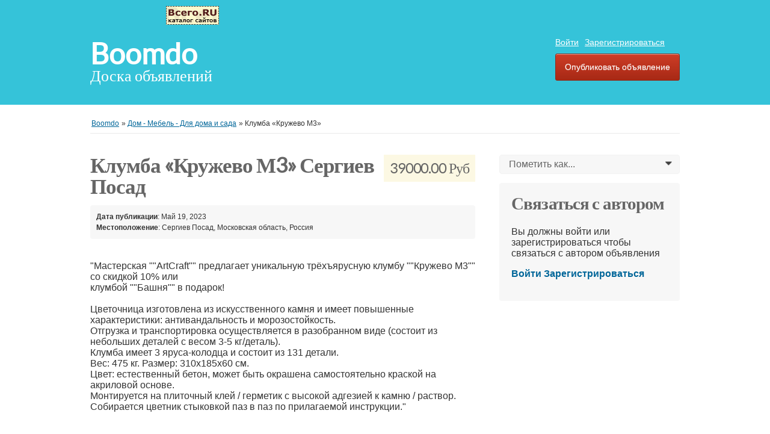

--- FILE ---
content_type: text/html; charset=UTF-8
request_url: http://boomdo.ru/prodazha/dom-mebel-dlya-doma-i-sada/klymba-kryzhevo-m3_i721
body_size: 5706
content:
<!DOCTYPE html PUBLIC "-//W3C//DTD XHTML 1.0 Transitional//EN" "http://www.w3.org/TR/xhtml1/DTD/xhtml1-transitional.dtd">
<html xmlns="http://www.w3.org/1999/xhtml" dir="ltr" lang="ru-RU">
    <head>
        
<meta http-equiv="Content-type" content="text/html; charset=utf-8" />

<title>Клумба «Кружево М3» Сергиев Посад - Boomdo</title>
<meta name="title" content="Клумба «Кружево М3» Сергиев Посад - Boomdo" />
<meta name="description" content="Дом - Мебель - Для дома и сада Сергиев Посад, &quot;Мастерская &quot;&quot;ArtCraft&quot;&quot; предлагает уникальную трёхъярусную клумбу &quot;&quot;Кружево М3&quot;&quot; со скидкой 10% или клумбой &quot;&quot;Башня&quot;&quot; в..." />
<meta name="keywords" content="Дом - Мебель - Для дома и сада, Сергиев Посад, Дом - Мебель - Для дома и сада Сергиев Посад, Московская область, Дом - Мебель - Для дома и сада Московская область, Дом - Мебель - Для дома и сада Московская область Сергиев Посад, Московская область Сергиев Посад" />
<meta http-equiv="Cache-Control" content="no-cache" />
<meta http-equiv="Expires" content="Fri, Jan 01 1970 00:00:00 GMT" />

<meta name="viewport" content="initial-scale = 1.0,maximum-scale = 1.0" />

<meta name="apple-mobile-web-app-capable" content="yes">
<meta name="apple-mobile-web-app-status-bar-style" content="black">

<!-- favicon -->
<link rel="shortcut icon" href="http://boomdo.ru/oc-content/themes/bender/favicon/favicon-48.png">
<link rel="apple-touch-icon-precomposed" sizes="144x144" href="http://boomdo.ru/oc-content/themes/bender/favicon/favicon-144.png">
<link rel="apple-touch-icon-precomposed" sizes="114x114" href="http://boomdo.ru/oc-content/themes/bender/favicon/favicon-114.png">
<link rel="apple-touch-icon-precomposed" sizes="72x72" href="http://boomdo.ru/oc-content/themes/bender/favicon/favicon-72.png">
<link rel="apple-touch-icon-precomposed" href="http://boomdo.ru/oc-content/themes/bender/favicon/favicon-57.png">
<!-- /favicon -->

<link href="http://boomdo.ru/oc-content/themes/bender/js/jquery-ui/jquery-ui-1.10.2.custom.min.css" rel="stylesheet" type="text/css" />

<script type="text/javascript">
    var bender = window.bender || {};
    bender.base_url = 'http://boomdo.ru/index.php';
    bender.langs = {"delete":"\u0423\u0434\u0430\u043b\u0438\u0442\u044c","cancel":"\u041e\u0442\u043c\u0435\u043d\u0438\u0442\u044c"};
    bender.fancybox_prev = 'Предыдущее изображение';
    bender.fancybox_next = 'Следующее изображение';
    bender.fancybox_closeBtn = 'Закрыть';
</script>
<link href="http://boomdo.ru/oc-content/themes/bender/css/main.css" rel="stylesheet" type="text/css" />
<meta name="generator" content="Osclass 3.8.0" /><meta name="robots" content="index, follow" />
<meta name="googlebot" content="index, follow" />
<link href="http://boomdo.ru/oc-content/themes/bender/js/fancybox/jquery.fancybox.css" rel="stylesheet" type="text/css" />
<link href="http://boomdo.ru/oc-content/themes/bender/css/font-awesome-4.1.0/css/font-awesome.min.css" rel="stylesheet" type="text/css" />
<link href="http://boomdo.ru/oc-includes/osclass/assets/js/fineuploader/fineuploader.css" rel="stylesheet" type="text/css" />
<link href="http://boomdo.ru/oc-content/themes/bender/css/ajax-uploader.css" rel="stylesheet" type="text/css" />
<link href="http://boomdo.ru/oc-content/plugins/hfield/css/style.css" rel="stylesheet" type="text/css" />
<script type="text/javascript" src="http://boomdo.ru/oc-includes/osclass/assets/js/jquery.min.js"></script>
<script type="text/javascript" src="http://boomdo.ru/oc-content/themes/bender/js/fancybox/jquery.fancybox.pack.js"></script>
<script type="text/javascript" src="http://boomdo.ru/oc-includes/osclass/assets/js/date.js"></script>
<script type="text/javascript" src="http://boomdo.ru/oc-includes/osclass/assets/js/fineuploader/jquery.fineuploader.min.js"></script>
<script type="text/javascript" src="http://boomdo.ru/oc-includes/osclass/assets/js/jquery.validate.min.js"></script>
<script type="text/javascript" src="http://boomdo.ru/oc-includes/osclass/assets/js/jquery-ui.min.js"></script>
<script type="text/javascript" src="http://boomdo.ru/oc-content/themes/bender/js/global.js"></script>
    </head>
<body class="item">
<div id="header">
    <!-- header ad 728x60-->
    <div class="ads_header">
    <a href="http://www.vsego.ru" title="Каталог сайтов Всего.RU" target="_blank">
<img src="http://www.vsego.ru/images/bkat8831.gif" alt="Каталог сайтов Всего.RU" border="0" width="88" height="31"></a>    <!-- /header ad 728x60-->
    </div>
    <div class="clear"></div>
    <div class="wrapper">
        <div id="logo">
            <a href="http://boomdo.ru/">Boomdo</a>            <span id="description">Доска объявлений</span>
        </div>
        <ul class="nav">
                                                    <li><a id="login_open" href="http://boomdo.ru/user/login">Войти</a></li>
                                    <li><a href="http://boomdo.ru/user/register">Зарегистрироваться</a></li>
                                                                <li class="publish"><a href="http://boomdo.ru/item/new">Опубликовать объявление</a></li>
                    </ul>

    </div>
    </div>
<div class="wrapper wrapper-flash">
            <div class="breadcrumb">
            <ul class="breadcrumb">
<li class="first-child" itemscope itemtype="http://data-vocabulary.org/Breadcrumb" ><a href="http://boomdo.ru/" itemprop="url"><span itemprop="title">Boomdo</span></a></li>

<li itemscope itemtype="http://data-vocabulary.org/Breadcrumb" > &raquo; <a href="http://boomdo.ru/prodazha/dom-mebel-dlya-doma-i-sada" itemprop="url"><span itemprop="title">Дом - Мебель - Для дома и сада</span></a></li>

<li class="last-child" itemscope itemtype="http://data-vocabulary.org/Breadcrumb" > &raquo; <span itemprop="title">Клумба «Кружево М3»</span></li>
</ul>
            <div class="clear"></div>
        </div>
        </div>
<div class="wrapper" id="content">
        <div id="main">
        <div id="item-content">
        <h1><span class="price">39000.00 Руб</span> <strong>Клумба «Кружево М3» Сергиев Посад</strong></h1>
        <div class="item-header">
            <div>
                <strong class="publish">Дата публикации</strong>: Май 19, 2023            </div>
            <div>
                            </div>
                            <ul id="item_location">
                    <li><strong>Местоположение</strong>: Сергиев Посад, Московская область, Россия</li>
                </ul>
                    </div>
        

                    <div id="description">
        <p>"Мастерская ""ArtCraft"" предлагает уникальную трёхъярусную клумбу ""Кружево М3"" со скидкой 10% или <br />
клумбой ""Башня"" в подарок!<br />
<br />
Цветочница изготовлена из искусственного камня и имеет повышенные характеристики: антивандальность и морозостойкость.<br />
Отгрузка и транспортировка осуществляется в разобранном виде (состоит из небольших деталей с весом 3-5 кг/деталь). <br />
Клумба имеет 3 яруса-колодца и состоит из 131 детали.<br />
Вес: 475 кг. Размер: 310х185х60 см.<br />
Цвет: естественный бетон, может быть окрашена самостоятельно краской на акриловой основе.<br />
Монтируется на плиточный клей / герметик с высокой адгезией к камню / раствор.<br />
Собирается цветник стыковкой паз в паз по прилагаемой инструкции."<br />
</p>
        <div id="custom_fields">
                            <br />
                <div class="meta_list">
                                                                        <div class="meta">
                                <strong>Адрес сайта:</strong> <a href="https://tpmartcraft.ru/" >https://tpmartcraft.ru/</a>                            </div>
                                                                                                <div class="meta">
                                <strong>Телефон:</strong> +79253553701                            </div>
                                                            </div>
                    </div>
                <p class="contact_button">
                                                                           <a href="http://boomdo.ru/item/send-friend/721" rel="nofollow" class="ui-button ui-button-middle">Поделиться</a>
        </p>
         
<script src="https://api-maps.yandex.ru/2.1/?lang=ru_RU&apikey=ffd43463-38a8-4648-ac6c-22bb0137abfb" type="text/javascript"></script>
	
     
<script type="text/javascript">
		ymaps.ready(function () { 
ymaps.geocode('Россия, Московская область, Сергиев Посад').then(
                function(res) {
                   
                   var myMap  = new ymaps.Map("map", {
                        center: res.geoObjects.get(0).geometry.getCoordinates(),
                       zoom: 16, 
                  controls:['smallMapDefaultSet']
                    });

 myPlacemark = new ymaps.Placemark(res.geoObjects.get(0).geometry.getCoordinates(), {
                hintContent: 'Россия, Московская область, Сергиев Посад',
            });
            
            myMap.geoObjects.add(myPlacemark);
                }
        );
}); 

    </script>
<div id="map" style="width: 100%; height:240px"></div>    </div>
    <!-- plugins -->
    <div id="useful_info" class="bordered-box">
        <h2>Полезная информация</h2>
        <ul>
            <li>Избегайте мошенничества, встречайтесь с продавцом лично или оплачивайте через PayPal</li>
            <li>Никогда не оплачивайте через Western Union, Moneygram или через другие анонимные платежные системы</li>
            <li>Не продавайте и не покупайте за пределами своей страны. Не принимайте к оптате чеки за пределами своей страны</li>
            <li>Этот сайт не занимается денежными переводами и не обрабатывает платежи, доставки, гарантированные переводы и не предлагает "системы защиты" покупателя или продавца</li>
        </ul>
    </div>

                        <div class="similar_ads">
            <h2>Похожие объявления</h2>
            
<ul class="listing-card-list " id="listing-card-list">
    
<li class="listing-card ">
                <a class="listing-thumb" href="http://boomdo.ru/prodazha/dom-mebel-dlya-doma-i-sada/shkafy-tymby-iz-dsp_i198" title="Шкафы, тумбы из ДСП"><img src="http://boomdo.ru/oc-content/uploads/1/244_thumbnail.jpg" title="" alt="Шкафы, тумбы из ДСП" width="240" height="200"></a>
                <div class="listing-detail">
        <div class="listing-cell">
            <div class="listing-data">
                <div class="listing-basicinfo">
                    <a href="http://boomdo.ru/prodazha/dom-mebel-dlya-doma-i-sada/shkafy-tymby-iz-dsp_i198" class="title" title="Шкафы, тумбы из ДСП">Шкафы, тумбы из ДСП</a>
                    <div class="listing-attributes">
                        <span class="category">Дом - Мебель - Для дома и сада</span> -
                        <span class="location">Москва  (Москва)</span> <span class="g-hide">-</span> Январь 14, 2026                        <span class="currency-value">1000.00 Руб</span>                    </div>
                    <p>Московская компания «Металл-Кровати» продает большой ассортимент корпусной мебели для офисных кабинетов, учебных аудиторий, раздевалок и в комнаты отдыха санаторно-гостиничных заведений. Предлагается недорогая корпусная мебель для офисов, гостиниц, х...</p>
                </div>
                            </div>
        </div>
    </div>
</li>
<li class="listing-card ">
                <a class="listing-thumb" href="http://boomdo.ru/prodazha/dom-mebel-dlya-doma-i-sada/stoly-na-metallokarkase-i-tabyrety_i199" title="Столы на металлокаркасе и табуреты"><img src="http://boomdo.ru/oc-content/uploads/1/249_thumbnail.jpg" title="" alt="Столы на металлокаркасе и табуреты" width="240" height="200"></a>
                <div class="listing-detail">
        <div class="listing-cell">
            <div class="listing-data">
                <div class="listing-basicinfo">
                    <a href="http://boomdo.ru/prodazha/dom-mebel-dlya-doma-i-sada/stoly-na-metallokarkase-i-tabyrety_i199" class="title" title="Столы на металлокаркасе и табуреты">Столы на металлокаркасе и табуреты</a>
                    <div class="listing-attributes">
                        <span class="category">Дом - Мебель - Для дома и сада</span> -
                        <span class="location">Санкт-Петербург  (Санкт-Петербург)</span> <span class="g-hide">-</span> Январь 14, 2026                        <span class="currency-value">1000.00 Руб</span>                    </div>
                    <p>Корпусная мебель на опт, выгодное вложение средств на несколько лет вперед. Обращайтесь в компанию «Металл-Кровати» и заказывайте: • стол офисный корпусной • стулья изо • шкафы дсп • кухонные столы на металлокаркасе • табуреты на металлокаркасе • арм...</p>
                </div>
                            </div>
        </div>
    </div>
</li>
<li class="listing-card ">
                <a class="listing-thumb" href="http://boomdo.ru/prodazha/dom-mebel-dlya-doma-i-sada/odnoyarysnye-metallicheskie-krovati-krovati-s-metallicheskimi-setkami_i200" title="Одноярусные металлические кровати, кровати с металлическими сетками"><img src="http://boomdo.ru/oc-content/uploads/2/254_thumbnail.jpg" title="" alt="Одноярусные металлические кровати, кровати с металлическими сетками" width="240" height="200"></a>
                <div class="listing-detail">
        <div class="listing-cell">
            <div class="listing-data">
                <div class="listing-basicinfo">
                    <a href="http://boomdo.ru/prodazha/dom-mebel-dlya-doma-i-sada/odnoyarysnye-metallicheskie-krovati-krovati-s-metallicheskimi-setkami_i200" class="title" title="Одноярусные металлические кровати, кровати с металлическими сетками">Одноярусные металлические кровати, кровати с металлическими сетками</a>
                    <div class="listing-attributes">
                        <span class="category">Дом - Мебель - Для дома и сада</span> -
                        <span class="location">Новосибирск  (Новосибирская область)</span> <span class="g-hide">-</span> Январь 14, 2026                        <span class="currency-value">1000.00 Руб</span>                    </div>
                    <p>Производственная компания Металл-Кровати предлагает оптом и в розницу кровати металлические по доступным ценам: - кровать металлическая с сеткой из прокатной пружины (эконом-класс) - кровать металлическая со сварной сеткой (эконом класс) - кровать ме...</p>
                </div>
                            </div>
        </div>
    </div>
</li></ul>            <div class="clear"></div>
        </div>
        </div>
</div><!-- content -->
<div id="sidebar">
            <form action="http://boomdo.ru/index.php" method="post" name="mask_as_form" id="mask_as_form"><input type='hidden' name='CSRFName' value='CSRF1664752959_1218394105' />
        <input type='hidden' name='CSRFToken' value='3fd84d3eccc4be8a5cf5cb26f800757f151cda40e1bdc33fb8ee8645e0f96b7f56d1f2b71190289884cb92f28516b3d5a69a6c9422843e5b51101914646e5493' />
            <input type="hidden" name="id" value="721" />
            <input type="hidden" name="as" value="spam" />
            <input type="hidden" name="action" value="mark" />
            <input type="hidden" name="page" value="item" />
            <select name="as" id="as" class="mark_as">
                    <option>Пометить как...</option>
                    <option value="spam">Пометить как спам</option>
                    <option value="badcat">Пометить как неверно классифицированное</option>
                    <option value="repeated">Пометить как продублированное</option>
                    <option value="expired">Пометить как неактуальное</option>
                    <option value="offensive">Пометить как оскорбительное</option>
            </select>
        </form>
    
    
    <div id="contact" class="widget-box form-container form-vertical">
        <h2>Связаться с автором</h2>
                    <p>
                Вы должны войти или зарегистрироваться чтобы связаться с автором объявления            </p>
            <p class="contact_button">
                <strong><a href="http://boomdo.ru/user/login">Войти</a></strong>
                <strong><a href="http://boomdo.ru/user/register">Зарегистрироваться</a></strong>
            </p>
            </div>
</div><!-- /sidebar -->
</div>
<div id="responsive-trigger"></div>
<!-- footer -->
<div class="clear"></div>
<div id="footer">
    <div class="wrapper">
        <ul class="resp-toggle">
                                        <li><a href="http://boomdo.ru/user/login">Войти</a></li>
                                    <li>
                        <a href="http://boomdo.ru/user/register">Зарегистрироваться</a>
                    </li>
                                                                <li class="publish">
                <a href="http://boomdo.ru/item/new/23">Опубликовать объявление</a>
            </li>
                    </ul>
        <ul>
                    <li>
                <a href="http://boomdo.ru/contact">Контакты</a>
            </li>
        </ul>
                    </div>
</div>
<!-- Yandex.Metrika counter --> <script type="text/javascript" > (function (d, w, c) { (w[c] = w[c] || []).push(function() { try { w.yaCounter66450193 = new Ya.Metrika2({ id:66450193, clickmap:true, trackLinks:true, accurateTrackBounce:true, webvisor:true }); } catch(e) { } }); var n = d.getElementsByTagName("script")[0], s = d.createElement("script"), f = function () { n.parentNode.insertBefore(s, n); }; s.type = "text/javascript"; s.async = true; s.src = "https://mc.yandex.ru/metrika/tag.js"; if (w.opera == "[object Opera]") { d.addEventListener("DOMContentLoaded", f, false); } else { f(); } })(document, window, "yandex_metrika_callbacks2"); </script> <noscript><div><img src="https://mc.yandex.ru/watch/66450193" style="position:absolute; left:-9999px;" alt="" /></div></noscript> <!-- /Yandex.Metrika counter -->
</body></html>


--- FILE ---
content_type: text/css
request_url: http://boomdo.ru/oc-content/themes/bender/css/main.css
body_size: 8370
content:
article,
aside,
details,
figcaption,
figure,
footer,
header,
hgroup,
nav,
section {
	display: block
}

audio,
canvas,
video {
	display: inline-block;
	*display: inline;
	*zoom: 1
}

audio:not([controls]) {
	display: none
}

html {
	font-size: 100%;
	-webkit-text-size-adjust: 100%;
	-ms-text-size-adjust: 100%
}

a {
	color: #069
}

a:focus {
	outline: thin dotted #333;
	outline: 5px auto -webkit-focus-ring-color;
	outline-offset: -2px
}

a:hover,
a:active {
	outline: 0
}

sub,
sup {
	position: relative;
	font-size: 75%;
	line-height: 0;
	vertical-align: baseline
}

sup {
	top: -0.5em
}

sub {
	bottom: -0.25em
}

img {
	max-width: 100%;
	width: auto\9;
	height: auto;
	vertical-align: middle;
	border: 0;
	-ms-interpolation-mode: bicubic
}

#map_canvas img {
	max-width: none
}

button,
input,
select,
textarea {
	margin: 0;
	font-size: 100%;
	vertical-align: middle
}

button,
input {
	*overflow: visible;
	line-height: normal
}

button::-moz-focus-inner,
input::-moz-focus-inner {
	padding: 0;
	border: 0
}

button,
input[type="button"],
input[type="reset"],
input[type="submit"] {
	cursor: pointer;
	-webkit-appearance: button
}

input[type="search"] {
	-webkit-box-sizing: content-box;
	-moz-box-sizing: content-box;
	-ms-box-sizing: content-box;
	-o-box-sizing: content-box;
	box-sizing: content-box;
	-webkit-appearance: textfield
}

input[type="search"]::-webkit-search-decoration,
input[type="search"]::-webkit-search-cancel-button {
	-webkit-appearance: none
}

textarea {
	overflow: auto;
	vertical-align: top
}

.has-placeholder {
	position: relative;
	display: block;
	float: left
}

.has-placeholder label {
	position: absolute;
	top: 0;
	left: 0;
	vertical-align: middle;
	color: #646464;
	line-height: 43px;
	height: 100%;
	width: 100%;
	text-decoration: none;
	padding: 0 15px;
	text-shadow: 0 1px 0 #ffffff;
	overflow: hidden
}

textarea {
	background-color: #fff;
	border: solid 1px #bfbfbf;
	border-top-left-radius: 3px;
	border-top-right-radius: 3px;
	border-bottom-left-radius: 3px;
	border-bottom-right-radius: 3px;
	border-top-left-radius: 3px;
	border-bottom-left-radius: 3px;
	border-top-right-radius: 3px;
	border-bottom-right-radius: 3px;
	box-shadow: inset 0 1px 0 0 #E0E0E0;
	display: inline-block;
	vertical-align: middle;
	color: #646464;
	line-height: 1em;
	text-decoration: none;
	padding: 10px;
	box-shadow: inset 0 1px 0 0 #dfd8d8;
	width: 280px
}

div.select-box-focus {
	outline: 0;
	border: 1px solid #5B9DD9;
	-webkit-box-shadow: 0 0 5px 1px #5B9DD9;
	-moz-box-shadow: 0 0 5px 1px #5B9DD9;
	box-shadow: 0 0 5px 1px #5B9DD9
}

.select-box {
	z-index: 0;
	position: relative;
	display: inline-block;
	border-top-left-radius: 3px;
	border-top-right-radius: 3px;
	border-bottom-left-radius: 3px;
	border-bottom-right-radius: 3px;
	border-top-left-radius: 3px;
	border-bottom-left-radius: 3px;
	border-top-right-radius: 3px;
	border-bottom-right-radius: 3px;
	width: auto;
	background-color: #f9f9f9;
	background-color: #f9f9f9;
	background-image: -webkit-gradient(linear, left top, left bottom, color-stop(0%, #f9f9f9), color-stop(100%, #e0dada));
	background-image: -webkit-linear-gradient(top, #f9f9f9, #e0dada);
	background-image: -moz-linear-gradient(top, #f9f9f9, #e0dada);
	background-image: -ms-linear-gradient(top, #f9f9f9, #e0dada);
	background-image: -o-linear-gradient(top, #f9f9f9, #e0dada);
	background-image: linear-gradient(top, #f9f9f9, #e0dada);
	border: solid 1px #d3d3d3;
	border-top-left-radius: 3px;
	border-top-right-radius: 3px;
	border-bottom-left-radius: 3px;
	border-bottom-right-radius: 3px;
	border-top-left-radius: 3px;
	border-bottom-left-radius: 3px;
	border-top-right-radius: 3px;
	border-bottom-right-radius: 3px;
	display: inline-block;
	vertical-align: middle;
	color: #fff !important;
	line-height: 43px;
	text-decoration: none;
	padding: 0 15px;
	box-shadow: inset 0 1px 0 0 #fff;
	text-shadow: 0 1px 0 rgba(0, 0, 0, 0.3);
	padding: 0px;
	overflow: hidden
}

.select-box .select-box-label {
	height: 16px;
	overflow: hidden;
	display: block;
	line-height: 16px;
	float: left;
	position: absolute;
	top: 0;
	color: #bababa;
	padding: 0px 15px;
	height: 100%;
	color: #646464;
	line-height: 30px;
	text-shadow: 0 1px 0 #ffffff
}

.select-box a:hover {
	text-decoration: none
}

.select-box select {
	position: relative;
	left: 0px;
	top: 0px;
	width: 100%;
	height: 30px;
	-webkit-appearance: none;
	z-index: 1003;
	padding-right: 45px
}

.select-box-icon {
	z-index: 0;
	position: absolute;
	right: 13px;
	top: -7px;
	right: 0px;
	height: 100%;
	width: 24px;
	text-decoration: none;
	display: block;
	font-family: "icons";
	color: #404040;
	font-size: 0.8em;
	text-align: left
}

.ui-button {
	background-color: false;
	background-color: #f0f0f0;
	background-image: -webkit-gradient(linear, left top, left bottom, color-stop(0%, #f0f0f0), color-stop(100%, #c9c9c9));
	background-image: -webkit-linear-gradient(top, #f0f0f0, #c9c9c9);
	background-image: -moz-linear-gradient(top, #f0f0f0, #c9c9c9);
	background-image: -ms-linear-gradient(top, #f0f0f0, #c9c9c9);
	background-image: -o-linear-gradient(top, #f0f0f0, #c9c9c9);
	background-image: linear-gradient(top, #f0f0f0, #c9c9c9);
	border: solid 1px #cacaca;
	border-top-left-radius: 3px;
	border-top-right-radius: 3px;
	border-bottom-left-radius: 3px;
	border-bottom-right-radius: 3px;
	border-top-left-radius: 3px;
	border-bottom-left-radius: 3px;
	border-top-right-radius: 3px;
	border-bottom-right-radius: 3px;
	display: inline-block;
	vertical-align: middle;
	color: #5f5f5f !important;
	line-height: 43px;
	text-decoration: none;
	padding: 0 15px;
	box-shadow: inset 0 1px 0 0 #fff;
	text-shadow: 0 1px 0 rgba(255, 255, 255, 0.3)
}

input.ui-button,
button.ui-button {
	padding-left: 10px;
	padding-right: 10px
}

.ui-button-main {
	background-color: #35C3D9;
	background-color: #35C3D9;
	background-image: -webkit-gradient(linear, left top, left bottom, color-stop(0%, #35C3D9), color-stop(100%, #18a7be));
	background-image: -webkit-linear-gradient(top, #35C3D9, #18a7be);
	background-image: -moz-linear-gradient(top, #35C3D9, #18a7be);
	background-image: -ms-linear-gradient(top, #35C3D9, #18a7be);
	background-image: -o-linear-gradient(top, #35C3D9, #18a7be);
	background-image: linear-gradient(top, #35C3D9, #18a7be);
	border: solid 1px #1f91a3;
	border-top-left-radius: 3px;
	border-top-right-radius: 3px;
	border-bottom-left-radius: 3px;
	border-bottom-right-radius: 3px;
	border-top-left-radius: 3px;
	border-bottom-left-radius: 3px;
	border-top-right-radius: 3px;
	border-bottom-right-radius: 3px;
	display: inline-block;
	vertical-align: middle;
	color: #fff !important;
	line-height: 43px;
	text-decoration: none;
	padding: 0 15px;
	box-shadow: inset 0 1px 0 0 #a0e3ed;
	text-shadow: 0 1px 0 rgba(0, 0, 0, 0.3)
}

a.ui-button {
	line-height: 34px
}

.ui-button-middle {
	height: 36px;
	font-size: 1em;
	line-height: 1em
}

.doublebutton {
	float: right
}

.doublebutton a {
	border: solid 1px #d1d1d1;
	background-color: #f7f7f7;
	-webkit-border-radius: 2px;
	border-radius: 2px;
	cursor: default;
	font-size: 11px;
	font-weight: bold;
	text-align: center;
	white-space: nowrap;
	height: 16px;
	outline: 0;
	padding: 5px 6px;
	display: block;
	float: left
}

.doublebutton a span {
	text-indent: -9999px;
	float: left;
	width: 16px;
	height: 16px;
	background-image: url(../images/icons.png);
	cursor: pointer
}

.doublebutton .list-button {
	margin-right: -1px;
	border-top-right-radius: 0px;
	border-bottom-right-radius: 0px;
	border-right: none
}

.doublebutton .list-button span {
	background-position: -16px -16px
}

.doublebutton .grid-button {
	border-top-left-radius: 0px;
	border-bottom-left-radius: 0px;
	border-left: none
}

span.active a.grid-button span {
	background-position: -16px 0
}

span.active a.list-button {
	border: solid 1px #d1d1d1;
	background-color: #f7f7f7
}

span.active a.list-button span {
	background-position: 0 -16px
}

.active a.grid-button,
.doublebutton a.list-button {
	background-color: #35C3D9;
	border-color: #23a4b8
}

.alert_form {
	background-color: #f2f2f2;
	padding: 15px 10px
}

.alert_form button {
	width: 100%
}

.alert_form input {
	width: 184px;
	margin-bottom: 12px
}

.form-vertical .control-group {
	clear: both;
	margin-bottom: 10px
}

.form-container .controls input,
.form-container .meta input {
	background-color: #fff;
	border: solid 1px #bfbfbf;
	border-top-left-radius: 3px;
	border-top-right-radius: 3px;
	border-bottom-left-radius: 3px;
	border-bottom-right-radius: 3px;
	border-top-left-radius: 3px;
	border-bottom-left-radius: 3px;
	border-top-right-radius: 3px;
	border-bottom-right-radius: 3px;
	box-shadow: inset 0 1px 0 0 #E0E0E0;
	display: inline-block;
	vertical-align: middle;
	color: #646464;
	line-height: 43px;
	text-decoration: none;
	padding: 0 15px;
	box-shadow: inset 0 1px 0 0 #dfd8d8;
	width: 280px;
	padding: 0 10px;
	height: 30px;
	line-height: 30px;
	font-size: 1em
}

.form-container .ui-drop-files {
	width: 280px;
	padding: 0 10px;
	height: 70px;
	text-align: center;
	font-size: 18px;
	line-height: 70px;
	color: rgba(0, 0, 0, 0.5);
	border-top-left-radius: 8px;
	border-top-right-radius: 8px;
	border-bottom-left-radius: 8px;
	border-bottom-right-radius: 8px;
	border-top-left-radius: 8px;
	border-bottom-left-radius: 8px;
	border-top-right-radius: 8px;
	border-bottom-right-radius: 8px
}

.form-container .controls {
	font-size: 1em
}

.form-container .main-button {
	background-color: #35C3D9;
	background-color: #35C3D9;
	background-image: -webkit-gradient(linear, left top, left bottom, color-stop(0%, #35C3D9), color-stop(100%, #18a7be));
	background-image: -webkit-linear-gradient(top, #35C3D9, #18a7be);
	background-image: -moz-linear-gradient(top, #35C3D9, #18a7be);
	background-image: -ms-linear-gradient(top, #35C3D9, #18a7be);
	background-image: -o-linear-gradient(top, #35C3D9, #18a7be);
	background-image: linear-gradient(top, #35C3D9, #18a7be);
	border: solid 1px #1f91a3;
	border-top-left-radius: 3px;
	border-top-right-radius: 3px;
	border-bottom-left-radius: 3px;
	border-bottom-right-radius: 3px;
	border-top-left-radius: 3px;
	border-bottom-left-radius: 3px;
	border-top-right-radius: 3px;
	border-bottom-right-radius: 3px;
	display: inline-block;
	vertical-align: middle;
	color: #fff !important;
	line-height: 43px;
	text-decoration: none;
	padding: 0 15px;
	box-shadow: inset 0 1px 0 0 #a0e3ed;
	text-shadow: 0 1px 0 rgba(0, 0, 0, 0.3)
}

.form-container .checkbox input,
input[type="checkbox"],
.form-container .meta input[type="checkbox"],
.form-container .controls input[type="checkbox"],
input[type="radio"],
.form-container .meta input[type="radio"],
.form-container .controls input[type="radio"] {
	width: auto;
	height: auto;
	vertical-align: middle;
	margin-top: -2px;
	padding: 0;
	border: none;
	box-shadow: none
}

.meta_list .meta ul {
	margin: 5px 0 0 0;
	padding: 0;
	list-style: none;
	float: left
}

.meta_list .meta ul li {
	clear: both;
	list-style: none
}

.meta_list .meta ul li label {
	width: auto;
	margin-left: 5px;
	float: none
}

.meta_list .meta input[type="checkbox"] {
	margin-top: 10px
}

.meta_list .meta .cf_date_interval {
	width: 100px
}

.meta_list .meta:after {
	content: "";
	clear: both
}

.form-container .checkbox {
	margin-bottom: 5px
}

.form-container .checkbox label {
	font-size: 0.85em
}

.form-horizontal .actions {
	border-top: solid 1px #eaeaea;
	padding: 10px 10px 15px 155px;
	margin: 0 25px
}

.form-horizontal .actions a {
	font-size: 0.725em
}

.form-horizontal label {
	float: left;
	width: 160px;
	padding-top: 7px;
	text-align: right;
	font-size: 0.85em
}

.form-horizontal .select-box {
	width: 300px
}

.form-horizontal .controls {
	margin-left: 180px;
	line-height: 32px
}

.form-horizontal .controls label {
	float: none;
	width: auto;
	padding-top: 0;
	text-align: left
}

.form-horizontal .control-group,
.form-horizontal .meta_list .meta {
	clear: both;
	margin-bottom: 10px
}

.form-container-box {
	border: solid 1px #eaeaea;
	margin: 0 auto;
	width: 700px;
	border-top-left-radius: 4px;
	border-top-right-radius: 4px;
	border-bottom-left-radius: 4px;
	border-bottom-right-radius: 4px;
	border-top-left-radius: 4px;
	border-bottom-left-radius: 4px;
	border-top-right-radius: 4px;
	border-bottom-right-radius: 4px
}

.form-container-box .header {
	background-color: #f7f7f7;
	padding: 10px 15px;
	margin-bottom: 30px
}

.form-container-box .header h1 {
	margin: 0;
	line-height: 1.2em
}

body.item-post .select-box {
	margin-bottom: 10px
}

#item-post select {
	width: 300px
}

.form-container .photos input {
	width: 100%;
	border: 0;
	margin: 0;
	padding: 0;
	box-shadow: none
}

.photos_div {
	margin-bottom: 20px
}

.form-container .controls #photos a {
	font-size: 12px !important
}

button {
	background-color: false;
	background-color: #f0f0f0;
	background-image: -webkit-gradient(linear, left top, left bottom, color-stop(0%, #f0f0f0), color-stop(100%, #c9c9c9));
	background-image: -webkit-linear-gradient(top, #f0f0f0, #c9c9c9);
	background-image: -moz-linear-gradient(top, #f0f0f0, #c9c9c9);
	background-image: -ms-linear-gradient(top, #f0f0f0, #c9c9c9);
	background-image: -o-linear-gradient(top, #f0f0f0, #c9c9c9);
	background-image: linear-gradient(top, #f0f0f0, #c9c9c9);
	border: solid 1px #cacaca;
	border-top-left-radius: 3px;
	border-top-right-radius: 3px;
	border-bottom-left-radius: 3px;
	border-bottom-right-radius: 3px;
	border-top-left-radius: 3px;
	border-bottom-left-radius: 3px;
	border-top-right-radius: 3px;
	border-bottom-right-radius: 3px;
	display: inline-block;
	vertical-align: middle;
	color: #5f5f5f !important;
	line-height: 43px;
	text-decoration: none;
	padding: 0 15px;
	box-shadow: inset 0 1px 0 0 #fff;
	text-shadow: 0 1px 0 rgba(255, 255, 255, 0.3)
}

.ui-drop-files {
	box-shadow: none;
	border: 4px dashed rgba(0, 0, 0, 0.2);
	height: 100px;
	background: rgba(0, 0, 0, 0.1)
}

.bordered-box {
	border: solid 1px #eaeaea;
	border-top-left-radius: 4px;
	border-top-right-radius: 4px;
	border-bottom-left-radius: 4px;
	border-bottom-right-radius: 4px;
	border-top-left-radius: 4px;
	border-bottom-left-radius: 4px;
	border-top-right-radius: 4px;
	border-bottom-right-radius: 4px;
	padding: 10px;
	font-size: 0.75em
}

.bordered-box h2 {
	font-size: 1.2em;
	margin-top: 0;
	font-family: "Helvetica Neue", Helvetica, Arial, sans-serif;
	font-weight: bold
}

.form-container .photos input {
	width: 100%
}

.form-container .photos img {
	width: 120px
}

.photos_div a {
	display: block
}

.arrow-up {
	width: 0;
	height: 0;
	border-left: 5px solid transparent;
	border-right: 5px solid transparent;
	border-bottom: 5px solid #35C3D9
}

.hover .arrow-up {
	border-bottom-color: white
}

.arrow-down {
	width: 0;
	height: 0;
	border-left: 5px solid transparent;
	border-right: 5px solid transparent;
	border-top: 5px solid #35C3D9
}

.hover .arrow-down {
	border-top-color: white
}

.arrow-left {
	width: 0;
	height: 0;
	border-top: 5px solid transparent;
	border-bottom: 5px solid transparent;
	border-right: 5px solid #35C3D9
}

.hover .arrow-left {
	border-right-color: white
}

.arrow-right {
	width: 0;
	height: 0;
	border-top: 5px solid transparent;
	border-bottom: 5px solid transparent;
	border-left: 5px solid #35C3D9
}

.hover .arrow-right {
	border-left-color: white
}

.paginate {
	padding: 25px;
	text-align: center;
	clear: both
}

.paginate li {
	display: inline;
	list-style-type: none
}

.paginate a,
.paginate span {
	text-decoration: none;
	margin: 0 1px;
	padding: 5px 10px;
	border: 1px solid #EEE;
	border-top-left-radius: 3px;
	border-top-right-radius: 3px;
	border-bottom-left-radius: 3px;
	border-bottom-right-radius: 3px;
	border-top-left-radius: 3px;
	border-bottom-left-radius: 3px;
	border-top-right-radius: 3px;
	border-bottom-right-radius: 3px
}

.paginate a.previous {
	margin-right: 15px
}

.paginate a.next {
	margin-left: 15px
}

.paginate strong {
	border: 1px solid #EEE;
	color: #F30;
	margin: 0 1px;
	padding: 5px 10px
}

.paginate em {
	border: 1px solid #EEE;
	color: #AAA;
	font-style: normal;
	margin: 0 1px;
	padding: 5px 10px;
	text-decoration: none
}

.paginate em.previous {
	margin-right: 15px
}

.paginate em.next {
	margin-left: 15px
}

.searchPaginationSelected,
.paginate a:hover {
	font-weight: bold;
	background-color: #35C3D9;
	color: white
}

.see_by {
	float: right;
	border: solid 1px #D1D1D1;
	background-color: #F7F7F7;
	-webkit-border-radius: 2px;
	border-radius: 2px;
	cursor: default;
	font-size: 13px;
	font-weight: 400;
	text-align: center;
	white-space: nowrap;
	height: 16px;
	outline: 0;
	padding: 5px 6px;
	display: block;
	margin-right: 10px;
	position: relative
}

.see_by span {
	float: left
}

.see_by label {
	float: right;
	margin: 0;
	padding: 0 18px 0 5px;
	color: #1b7e8d
}

.see_by ul {
	position: absolute;
	right: -1px;
	margin: 22px 0 0;
	padding: 8px 10px;
	list-style: none;
	text-align: right;
	background-color: #35C3D9;
	border: solid 1px #23a4b8;
	border-top-left-radius: 2px;
	border-top-right-radius: 2px;
	border-bottom-left-radius: 2px;
	border-bottom-right-radius: 2px;
	border-top-left-radius: 2px;
	border-bottom-left-radius: 2px;
	border-top-right-radius: 2px;
	border-bottom-right-radius: 2px;
	display: none
}

.see_by ul a {
	font-size: 1em;
	font-weight: 500;
	color: #fff
}

.see_by .arrow-up,
.see_by .arrow-down,
.see_by .arrow-right,
.see_by .arrow-left {
	position: absolute;
	right: 6px;
	top: 11px
}

.arrow-envelope {
	position: absolute;
	right: -1px;
	top: -1px
}

.hover .arrow-envelope {
	background-color: #35C3D9;
	border: solid 1px #23a4b8;
	width: 21px;
	height: 28px;
	border-bottom: none;
	z-index: 3
}

.hover ul {
	display: block
}

.wrapper-flash {
	font-weight: bold
}

.flashmessage {
	font-size: 14px;
	padding: 15px 0;
	width: 100%;
	top: 10px;
	z-index: 999;
	text-align: center;
	color: #ffffff;
	position: relative
}

.flashmessage-warning,
.help-box {
	background-color: #d0a52a;
	border: solid 1px #93741e
}

.flashmessage-error {
	background-color: #c44e20;
	border: solid 1px #873616
}

.flashmessage-ok {
	background-color: #839b44;
	border: solid 1px #4f5e29
}

.flashmessage-info {
	background-color: #30a0ef;
	border: solid 1px #2477b2
}

.help-box {
	padding: 5px 10px;
	display: inline-block;
	color: #fff;
	font-size: 14px;
	margin: 10px 0;
	border-top-left-radius: 4px;
	border-top-right-radius: 4px;
	border-bottom-left-radius: 4px;
	border-bottom-right-radius: 4px;
	border-top-left-radius: 4px;
	border-bottom-left-radius: 4px;
	border-top-right-radius: 4px;
	border-bottom-right-radius: 4px
}

.flashmessage .ico-close {
	position: absolute;
	top: 14px;
	right: 17px;
	float: right;
	font-size: 18px;
	line-height: 18px;
	color: white;
	text-shadow: none;
	text-decoration: none;
	font-weight: bold;
	cursor: pointer
}

.flashmessage-error .close {
	color: #B94A48
}

.flashmessage-warning .close {
	color: #C09853
}

.flashmessage-success .close,
.flashmessage-information .close {
	color: #3A87AD
}

#error_list,
.error_list {
	background-color: #F2DEDE;
	border: solid 2px #EED3D7;
	color: #B94A48;
	border-top-left-radius: 4px;
	border-top-right-radius: 4px;
	border-bottom-left-radius: 4px;
	border-bottom-right-radius: 4px;
	border-top-left-radius: 4px;
	border-bottom-left-radius: 4px;
	border-top-right-radius: 4px;
	border-bottom-right-radius: 4px;
	padding: 10px;
	list-style: none;
	display: none;
	margin: 0 10px 20px
}

#error_list li,
.error_list li {
	list-style: none;
	padding: 2px 0 2px 18px
}

#error_list li label,
.error_list li label {
	margin-top: 0;
	float: none;
	width: auto
}

.user-card {
	background-color: #f7f7f7;
	position: relative;
	padding-left: 120px;
	height: 120px;
	border-top-left-radius: 4px;
	border-top-right-radius: 4px;
	border-bottom-left-radius: 4px;
	border-bottom-right-radius: 4px;
	border-top-left-radius: 4px;
	border-bottom-left-radius: 4px;
	border-top-right-radius: 4px;
	border-bottom-right-radius: 4px;
	margin-bottom: 25px
}

.user-card ul {
	padding: 15px;
	margin: 0;
	list-style: none
}

.user-card .name {
	font-size: 1.5em;
	margin-bottom: 15px
}

.user-card .website {
	font-size: 0.725em
}

.user-card .location,
.user-card .adress {
	font-size: 0.725em
}

.user-card img {
	position: absolute;
	left: 0;
	top: 0;
	border-top-left-radius: 4px;
	border-bottom-left-radius: 4px;
	width: 120px
}

@font-face {
	font-family: "Osclass";
	font-weight: normal;
	src: url("../fonts/osclass-regular.woff")
}

@font-face {
	font-family: "Osclass";
	font-weight: 100;
	src: url("../fonts/osclass-extra-light.woff")
}

@font-face {
	font-family: "icons";
	src: url("../fonts/icons.eot");
	src: url("../fonts/icons.eot?#iefix") format("embedded-opentype"), url("../fonts/icons.woff") format("woff"), url("../fonts/icons.ttf") format("truetype"), url("../fonts/icons.svg#untitledregular") format("svg");
	font-weight: normal;
	font-style: normal
}

html {
	-webkit-font-smoothing: antialiased;
	-webkit-text-size-adjust: 100%;
	-moz-text-size-adjust: 100%;
	-ms-text-size-adjust: 100%;
	text-size-adjust: 100%;
	font-size: 100%;
	line-height: 1.125em;
	font-family: "Helvetica Neue", "HelveticaNeue", Helvetica, Arial, Verdana, sans-serif;
	color: #404040
}

.icons {
	font-size: 32px;
	line-height: 32px
}

.icons :after {
	display: inline-block;
	font-family: "icons"
}

.ico-search:after {
	content: "s"
}

.ico-menu:after {
	content: "m"
}

.ico-grid:after {
	content: "g"
}

body {
	margin: 0;
	padding: 0;
	font-family: "Helvetica Neue", Helvetica, Arial, sans-serif;
	color: #333
}

.wrapper {
	width: 980px;
	margin-left: auto;
	margin-right: auto
}

#responsive-trigger {
	display: none
}

fieldset {
	border: 0;
	margin: 0;
	padding: 0
}

h1,
h2,
h3,
h4,
h5 {
	font-weight: bold;
	font-family: "Osclass";
	color: #666;
	letter-spacing: -0.03em;
	line-height: 1em;
	margin-top: 0
}

h1 {
	font-size: 2.2em
}

h2 {
	font-size: 1.8em
}

h3 {
	font-size: 1.5em
}

h4 {
	font-size: 1.3em
}

h5 {
	font-size: 1.15em
}

.clear {
	clear: both
}

body.search #sidebar,
body.user #sidebar {
	float: left;
	width: 210px
}

body.search #main,
body.user #main {
	float: right;
	width: 728px
}

body.search .list-header .actions {
	height: 35px
}

.resp-toggle {
	display: none
}

.title-has-actions {
	border-bottom: solid 1px #eaeaea;
	margin-bottom: 10px
}

.title-has-actions h1,
.title-has-actions h2,
.title-has-actions h3 {
	float: left;
	margin-bottom: 0
}

.title-has-actions a {
	float: left;
	margin-left: 10px;
	font-size: 0.825em;
	line-height: 2em
}

.flashmessage-404 {
	background-color: #FCF8E3;
	border: solid 1px #FBEED5;
	color: #C09853;
	border-radius: 5px;
	font-size: 15px;
	-webkit-border-radius: 5px;
	-moz-border-radius: 5px;
	padding: 10px 15px;
	margin-top: 25px
}

.flashmessage-404 ul {
	list-style: disc;
	padding: 10px 0px 10px 25px
}

body.not-found .categories h2,
body.not-found .categories h3 {
	float: left;
	width: 25%;
	font-size: 13px;
	font-weight: normal;
	margin: 3px 0
}

body.not-found .categories {
	margin-top: 10px
}

body.not-found fieldset.main {
	padding: 10px 0
}

body.not-found #uniform-sCategory {
	display: none
}

body.not-found h1 {
	font-size: 24px;
	margin-bottom: 20px
}

body.not-found #query {
	background-color: #fff;
	border: solid 1px #bfbfbf;
	border-top-left-radius: 3px;
	border-top-right-radius: 3px;
	border-bottom-left-radius: 3px;
	border-bottom-right-radius: 3px;
	border-top-left-radius: 3px;
	border-bottom-left-radius: 3px;
	border-top-right-radius: 3px;
	border-bottom-right-radius: 3px;
	box-shadow: inset 0 1px 0 0 #E0E0E0;
	display: inline-block;
	vertical-align: middle;
	color: #646464;
	line-height: 43px;
	text-decoration: none;
	padding: 0 15px;
	box-shadow: inset 0 1px 0 0 #dfd8d8;
	width: 280px;
	padding: 0 10px;
	height: 34px;
	line-height: 30px;
	font-size: 1em
}

.ads_300,
.ads_728,
.ads_468 {
	background-color: #FDF6E5;
	display: block;
	margin: 15px 0
}

.ads_300 {
	width: 300px;
	min-height: 250px
}

.ads_728 {
	width: 728px;
	min-height: 90px
}

.ads_468 {
	width: 468px;
	min-height: 60px
}

#footer {
	clear: both;
	margin-top: 50px;
	padding-bottom: 30px;
	border-top: solid 1px #eaeaea;
	padding-top: 15px;
	font-size: 0.725em
}

#footer ul {
	float: right
}

#footer a {
	text-decoration: none
}

#footer a:hover {
	text-decoration: underline
}

#footer li {
	display: inline;
	margin-left: 10px
}

.footer-links,
#footer ul {
	list-style: none;
	padding: 0;
	margin: 0;
	clear: both
}

.footer-links li {
	float: left;
	width: 31%;
	padding-right: 2%;
	margin-bottom: 5px;
	font-size: 0.725em
}

#footer .resp-toggle .publish {
	padding: 0;
	margin: 15px 0;
	display: block
}

#footer .resp-toggle .publish a {
	background-color: #d94b35;
	background-color: #d94b35;
	background-image: -webkit-gradient(linear, left top, left bottom, color-stop(0%, #d94b35), color-stop(100%, #be2e18));
	background-image: -webkit-linear-gradient(top, #d94b35, #be2e18);
	background-image: -moz-linear-gradient(top, #d94b35, #be2e18);
	background-image: -ms-linear-gradient(top, #d94b35, #be2e18);
	background-image: -o-linear-gradient(top, #d94b35, #be2e18);
	background-image: linear-gradient(top, #d94b35, #be2e18);
	border: solid 1px #a3301f;
	border-top-left-radius: 3px;
	border-top-right-radius: 3px;
	border-bottom-left-radius: 3px;
	border-bottom-right-radius: 3px;
	border-top-left-radius: 3px;
	border-bottom-left-radius: 3px;
	border-top-right-radius: 3px;
	border-bottom-right-radius: 3px;
	display: inline-block;
	vertical-align: middle;
	color: #fff !important;
	line-height: 43px;
	text-decoration: none;
	padding: 0 15px;
	box-shadow: inset 0 1px 0 0 #edaba0;
	text-shadow: 0 1px 0 rgba(0, 0, 0, 0.3);
	width: 100%;
	-webkit-box-sizing: border-box;
	-moz-box-sizing: border-box;
	-ms-box-sizing: border-box;
	-o-box-sizing: border-box;
	box-sizing: border-box;
	margin: 0;
	font-size: 1.2em;
	padding: 0
}

#header {
	background-color: #35C3D9;
	width: 100%;
	height: auto;
	display: block;
	position: relative;
	margin-bottom: 15px;
	padding-bottom: 25px
}

#header .wrapper {
	position: relative
}

#header .ads_header {
	width: 728px;
	margin-left: auto;
	margin-right: auto;
	padding: 10px 0px 10px 0px
}

#header #logo {
	color: #fff;
	font-family: "Osclass";
	border: none;
	font-size: 2.0em;
	line-height: 1.5em;
	padding-top: 20px;
	padding-bottom: 10px
}

#header #logo a {
	font-size: 1.5em;
	line-height: 0.8em;
	font-weight: bold;
	text-decoration: none;
	color: #fff
}

#header .publish a {
	background-color: #ce3d27;
	background-color: #ce3d27;
	background-image: -webkit-gradient(linear, left top, left bottom, color-stop(0%, #ce3d27), color-stop(100%, #a72915));
	background-image: -webkit-linear-gradient(top, #ce3d27, #a72915);
	background-image: -moz-linear-gradient(top, #ce3d27, #a72915);
	background-image: -ms-linear-gradient(top, #ce3d27, #a72915);
	background-image: -o-linear-gradient(top, #ce3d27, #a72915);
	background-image: linear-gradient(top, #ce3d27, #a72915);
	border: solid 1px #8d2a1b;
	border-top-left-radius: 3px;
	border-top-right-radius: 3px;
	border-bottom-left-radius: 3px;
	border-bottom-right-radius: 3px;
	border-top-left-radius: 3px;
	border-bottom-left-radius: 3px;
	border-top-right-radius: 3px;
	border-bottom-right-radius: 3px;
	display: inline-block;
	vertical-align: middle;
	color: #fff !important;
	line-height: 43px;
	text-decoration: none;
	padding: 0 15px;
	box-shadow: inset 0 1px 0 0 #e9988b;
	text-shadow: 0 1px 0 rgba(255, 255, 255, 0.3)
}

#header #logo span {
	color: #fff;
	font-family: "Osclass";
	font-weight: 100;
	text-decoration: none;
	border: none;
	font-size: 0.8em;
	line-height: 1em;
	display: block
}

.main-search {
	background-color: #f0f0f0;
	background-image: -webkit-gradient(linear, left top, left bottom, color-stop(0%, #f0f0f0), color-stop(100%, #c9c9c9));
	background-image: -webkit-linear-gradient(top, #f0f0f0, #c9c9c9);
	background-image: -moz-linear-gradient(top, #f0f0f0, #c9c9c9);
	background-image: -ms-linear-gradient(top, #f0f0f0, #c9c9c9);
	background-image: -o-linear-gradient(top, #f0f0f0, #c9c9c9);
	background-image: linear-gradient(top, #f0f0f0, #c9c9c9);
	width: 966px;
	padding: 6px;
	height: 46px;
	border: solid 1px #989393;
	margin: 0 auto;
	box-shadow: inset 0px 1px 1px 0px #fff, 0px 2px 2px 0px rgba(0, 0, 0, 0.2);
	position: relative;
	margin-top: 15px;
	border-top-left-radius: 4px;
	border-bottom-left-radius: 4px;
	border-top-right-radius: 4px;
	border-bottom-right-radius: 4px
}

.main-search .has-placeholder {
	float: none
}

.main-search input {
	background-color: #f6f6f6;
	border: solid 1px #bfbfbf;
	border-top-left-radius: 3px;
	border-top-right-radius: 3px;
	border-bottom-left-radius: 3px;
	border-bottom-right-radius: 3px;
	border-top-left-radius: 3px;
	border-bottom-left-radius: 3px;
	border-top-right-radius: 3px;
	border-bottom-right-radius: 3px;
	box-shadow: inset 0 1px 0 0 #E0E0E0;
	display: inline-block;
	vertical-align: middle;
	color: #646464;
	line-height: 43px;
	text-decoration: none;
	padding: 0 15px;
	box-shadow: inset 0 1px 0 0 #d6cece;
	height: 43px;
	width: 100%
}

.main-search .selector {
	padding-left: 42px;
	padding-right: 12px
}

.main-search .reset-padding {
	padding-left: 0px
}

.main-search .ui-button {
	background-color: #35C3D9;
	background-color: #35C3D9;
	background-image: -webkit-gradient(linear, left top, left bottom, color-stop(0%, #35C3D9), color-stop(100%, #18a7be));
	background-image: -webkit-linear-gradient(top, #35C3D9, #18a7be);
	background-image: -moz-linear-gradient(top, #35C3D9, #18a7be);
	background-image: -ms-linear-gradient(top, #35C3D9, #18a7be);
	background-image: -o-linear-gradient(top, #35C3D9, #18a7be);
	background-image: linear-gradient(top, #35C3D9, #18a7be);
	border: solid 1px #1f91a3;
	border-top-left-radius: 3px;
	border-top-right-radius: 3px;
	border-bottom-left-radius: 3px;
	border-bottom-right-radius: 3px;
	border-top-left-radius: 3px;
	border-bottom-left-radius: 3px;
	border-top-right-radius: 3px;
	border-bottom-right-radius: 3px;
	display: inline-block;
	vertical-align: middle;
	color: #fff !important;
	line-height: 43px;
	text-decoration: none;
	padding: 0 15px;
	box-shadow: inset 0 1px 0 0 #a0e3ed;
	text-shadow: 0 1px 0 rgba(0, 0, 0, 0.3);
	height: 43px
}

.main-search .cell {
	display: table-cell;
	width: 100%;
	vertical-align: top
}

#header .nav {
	position: absolute;
	right: 0;
	top: 10px;
	padding: 0;
	margin: 0;
	list-style: none
}

#header .nav li {
	float: left;
	position: relative
}

#header .nav li.search,
#header .nav li.cat {
	display: none
}

#header .nav li a,
#header .nav li span {
	color: white;
	font-size: 0.875em
}

#header .nav li {
	color: white
}

#header .nav li a {
	margin-left: 10px
}

#header .nav li.publish {
	clear: both;
	float: right;
	margin-top: 10px
}

.main-search .select-box .select-box-label {
	line-height: 43px
}

.main-search .select-box select {
	width: auto;
	height: 42px
}

.main-search .select-box-icon {
	top: 0px
}

.wrapper-flash {
	margin-bottom: 35px
}

div.breadcrumb {
	line-height: 1.05em;
	font-size: 0.75em;
	height: auto;
	margin: 0;
	width: auto;
	padding: 10px 0;
	border-bottom: 1px solid #eaeaea
}

ul.breadcrumb {
	list-style: none;
	margin: 0;
	padding: 0
}

ul.breadcrumb li {
	float: left;
	padding: 0 2px;
	font-weight: normal
}

.r-list {
	display: none;
	margin: 0px 40px 0 0;
	padding: 0;
	list-style: none
}

.latest_ads {
	padding-top: 25px
}

.latest_ads h1 {
	float: left
}

.latest_ads .actions {
	float: right;
	margin-top: 5px
}

body.home .r-list {
	display: block
}

body.home #main {
	width: 640px;
	float: left;
	margin-top: -20px 40px 0 0
}

.tbl {
	display: block;
	width: 100%
}

div.first_cel ul {
	margin: 0
}

.cell_3 {
	width: 33%;
	float: left
}

.cell_3 ul {
	margin: 0;
	margin-left: 20px
}

.r-list li {
	white-space: nowrap;
	overflow: hidden;
	text-overflow: ellipsis
}

.r-list li .r-list li li {
	float: none;
	width: 100%
}

.r-list li>li:nth-child(4n),
.r-list li .clear {
	clear: both
}

ul.r-list li h1 {
	margin: 25px 0 10px 0;
	padding: 0;
	font-size: 1em;
	overflow: hidden;
	text-overflow: ellipsis
}

ul.r-list li h1 a {
	font-size: 1em
}

ul.r-list li h1 span {
	font-weight: normal
}

ul.r-list li a,
ul.r-list li span {
	text-decoration: none;
	font-size: 0.8125em
}

ul.r-list li ul {
	list-style: none;
	margin: 0;
	padding: 0
}

.list-header {
	margin-bottom: 15px;
	z-index: 3;
	position: relative
}

.listing-card-list {
	margin: 0;
	padding: 0;
	list-style: none;
	clear: both
}

.see_more_link {
	clear: both
}

.counter-search {
	float: left;
	line-height: 32px
}

#main h5 {
	margin-bottom: 10px
}

#related-searches {
	padding-top: 25px
}

#related-searches h5 {
	margin-bottom: 10px;
	font-size: 1em
}

.listing-card {
	clear: both;
	padding: 10px 0;
	margin: 0;
	border: 0;
	border-bottom: 1px solid #ECECEC;
	position: relative;
	width: 100%;
	display: table
}

.listing-card .listing-basicinfo,
.listing-card .listing-attributes {
	display: block;
	vertical-align: top;
	width: auto
}

.listing-card .listing-attributes {
	width: auto
}

.listing-card .currency-value {
	white-space: nowrap;
	font-weight: bold;
	color: #78c042
}

.listing-card .listing-data {
	display: table-row;
	width: 100%
}

.listing-card .listing-detail {
	width: auto;
	margin-left: 105px
}

.listing-card .listing-cell {
	display: table;
	width: 100%
}

.listing-card .listing-thumb {
	float: left
}

.listing-card .listing-thumb img {
	height: 85px;
	width: 95px
}

.listing-card .listing-attributes {
	font-size: 0.78em;
	color: #777;
	padding: 4px 0 8px;
	line-height: 1em
}

.listing-card .listing-attributes a {
	color: #777;
	font-weight: bold
}

.listing-card .listing-attributes a {
	text-decoration: none
}

.listing-card .listing-attributes a:hover {
	text-decoration: underline
}

.premium-list li.listing-card,
li.listing-card.premium {
	background-color: #FCFCD7
}

.listing-grid .last {
	margin-right: 0px
}

.listing-grid .listing-card {
	float: left;
	width: 190px;
	padding: 6px;
	background-color: #FFF;
	border: 1px solid #ECECEC;
	margin: 0 9px 9px 0;
	position: relative;
	display: block;
	clear: none
}

.listing-grid .listing-card .listing-attributes .location {
	display: block;
	white-space: nowrap;
	overflow: hidden;
	text-overflow: ellipsis
}

.listing-grid .listing-card .listing-attributes .location a {
	display: inline
}

.listing-grid .listing-card img {
	width: 100%;
	height: auto;
	float: none
}

.listing-grid .currency-value {
	display: block
}

.listing-grid .listing-detail {
	margin-left: 0
}

.listing-grid .listing-basicinfo,
.listing-grid .listing-data {
	width: 100%;
	display: block
}

.listing-grid .listing-thumb {
	width: 100%
}

.listing-grid .listing-cell {
	display: block
}

.listing-grid .listing-basicinfo p {
	display: none
}

.listing-grid .listing-basicinfo a {
	white-space: nowrap;
	overflow: hidden;
	text-overflow: ellipsis;
	width: 100%;
	display: inline-block
}

.listing-grid .g-hide {
	display: none
}

body.search .listing-grid .last {
	margin-right: 0px
}

body.search .listing-grid .listing-card {
	width: 161px
}

body.home .listing-grid .first {
	clear: both
}

#sidebar {
	width: 300px;
	float: right
}

#sidebar fieldset {
	margin: 0;
	padding: 0;
	border: none
}

#sidebar h3 {
	margin: 0;
	margin-bottom: 10px;
	line-height: 1em;
	font-size: 1em
}

#sidebar fieldset {
	padding: 14px 0 16px;
	border-bottom: solid 1px #eaeaea;
	font-size: 0.8125em;
	line-height: 0.8125em
}

#sidebar input {
	vertical-align: bottom
}

#sidebar .input-text,
#sidebar input[type="text"] {
	background-color: #fff;
	border: solid 1px #bfbfbf;
	border-top-left-radius: 3px;
	border-top-right-radius: 3px;
	border-bottom-left-radius: 3px;
	border-bottom-right-radius: 3px;
	border-top-left-radius: 3px;
	border-bottom-left-radius: 3px;
	border-top-right-radius: 3px;
	border-bottom-right-radius: 3px;
	box-shadow: inset 0 1px 0 0 #E0E0E0;
	display: inline-block;
	vertical-align: middle;
	color: #646464;
	line-height: 43px;
	text-decoration: none;
	padding: 0 15px;
	box-shadow: inset 0 1px 0 0 #dfd8d8;
	width: 100%;
	padding: 0 10px;
	height: 24px;
	line-height: 24px;
	-webkit-box-sizing: border-box;
	-moz-box-sizing: border-box;
	-ms-box-sizing: border-box;
	-o-box-sizing: border-box;
	box-sizing: border-box
}

#sidebar ul.category,
#sidebar ul.category ul {
	padding: 0;
	margin: 0;
	list-style: none
}

ul.sidebar-list,
ul.user_menu {
	padding: 0;
	margin: 0;
	list-style: none
}

body.user #sidebar {
	border-right: solid 1px #eaeaea
}

#sidebar ul.category li,
ul.sidebar-list li,
ul.user_menu li {
	padding: 3px 0;
	line-height: 1.15em
}

ul.user_menu li {
	padding: 0 0 12px;
	font-size: 0.8125em;
	line-height: 0.8125em
}

#sidebar ul.category ul {
	padding-left: 15px
}

#sidebar .show-sub a {
	font-weight: bold
}

#sidebar .show-sub li a {
	font-weight: normal
}

#sidebar .price-slice input,
#sidebar .two_input input {
	width: 65px;
	padding: 0 5px;
	margin-right: 2px;
	white-space: nowrap;
	overflow: hidden;
	text-overflow: ellipsis
}

#sidebar .two_input input {
	width: 70px
}

#sidebar .price-slice span {
	margin-right: 0px
}

#sidebar button {
	background-color: #35C3D9;
	background-color: #35C3D9;
	background-image: -webkit-gradient(linear, left top, left bottom, color-stop(0%, #35C3D9), color-stop(100%, #18a7be));
	background-image: -webkit-linear-gradient(top, #35C3D9, #18a7be);
	background-image: -moz-linear-gradient(top, #35C3D9, #18a7be);
	background-image: -ms-linear-gradient(top, #35C3D9, #18a7be);
	background-image: -o-linear-gradient(top, #35C3D9, #18a7be);
	background-image: linear-gradient(top, #35C3D9, #18a7be);
	border: solid 1px #1f91a3;
	border-top-left-radius: 3px;
	border-top-right-radius: 3px;
	border-bottom-left-radius: 3px;
	border-bottom-right-radius: 3px;
	border-top-left-radius: 3px;
	border-bottom-left-radius: 3px;
	border-top-right-radius: 3px;
	border-bottom-right-radius: 3px;
	display: inline-block;
	vertical-align: middle;
	color: #fff !important;
	line-height: 43px;
	text-decoration: none;
	padding: 0 15px;
	box-shadow: inset 0 1px 0 0 #a0e3ed;
	text-shadow: 0 1px 0 rgba(0, 0, 0, 0.3);
	line-height: 30px;
	font-size: 0.85em
}

#sidebar .actions {
	padding: 20px 0
}

#sidebar .plugin-hooks h6 {
	margin: 0;
	margin-bottom: 10px;
	line-height: 1em;
	font-size: 1em;
	font-weight: normal;
	font-family: "Osclass";
	color: #666
}

#sidebar .plugin-hooks .row {
	margin-bottom: 10px
}

#sidebar .plugin-hooks .row.radio label {
	padding: 4px 0px;
	display: inline-block
}

#sidebar .plugin-hooks .row.radio label input {
	margin-right: 5px
}

#sidebar .select-box {
	width: 100%
}

#sidebar a {
	text-decoration: none
}

#sidebar a:hover {
	text-decoration: underline
}

.widget-box {
	background-color: #f7f7f7;
	padding: 10px;
	margin-bottom: 15px;
	border-radius: 4px;
	-webkit-border-radius: 4px;
	-moz-border-radius: 4px
}

.widget-box h3 {
	margin: 0
}

.widget-box ul {
	margin: 0;
	padding: 0;
	list-style: none
}

.widget-box li a {
	text-decoration: none;
	white-space: nowrap;
	overflow: hidden;
	text-overflow: ellipsis;
	-webkit-box-sizing: border-box;
	-moz-box-sizing: border-box;
	-ms-box-sizing: border-box;
	-o-box-sizing: border-box;
	box-sizing: border-box;
	width: 100%;
	font-weight: normal;
	font-size: 0.8125em;
	display: block;
	padding: 4px 5px;
	border-radius: 0px;
	margin: -1px 0;
	position: relative;
	border-bottom: solid 1px #eaeaea;
	border-top: solid 1px #eaeaea
}

.widget-box li li a:hover {
	background-color: #8bdde9;
	border-color: #f7f7f7;
	color: #fff;
	z-index: 2;
	border-radius: 3px
}

body.item #sidebar .widget-box,
body.user-public-profile #sidebar .widget-box {
	padding: 20px
}

body.item #sidebar .form-container .controls input,
body.item #sidebar .form-container .controls textarea,
body.user-public-profile #sidebar .form-container .controls input,
body.user-public-profile #sidebar .form-container .controls textarea {
	width: 238px
}

body.item #sidebar .form-container label,
body.user-public-profile #sidebar .form-container label {
	font-size: 0.75em
}

body.item #contact h2,
body.user-public-profile #contact h2 {
	margin-top: 0px
}

body.item #main,
body.user-public-profile #main {
	width: 640px;
	float: left
}

.item-photos .main-photo {
	width: 550px;
	float: left
}

.item-photos .thumbs {
	float: right;
	width: 79px
}

.item-photos .thumbs img {
	margin-bottom: 12px;
	border: solid 2px #eaeaea
}

.item-header {
	margin-top: -10px;
	background: #f7f7f7;
	padding: 10px;
	border-top-left-radius: 4px;
	border-top-right-radius: 4px;
	border-bottom-left-radius: 4px;
	border-bottom-right-radius: 4px;
	border-top-left-radius: 4px;
	border-bottom-left-radius: 4px;
	border-top-right-radius: 4px;
	border-bottom-right-radius: 4px;
	font-size: 0.875em;
	margin-bottom: 15px;
	font-size: 0.75em
}

.item-header #type_dates {
	float: right
}

.item-header #type_dates em {
	font-style: normal
}

#item_location {
	list-style: none;
	margin: 0;
	padding: 0
}

#item_location li {
	display: inline
}

#description {
	clear: both;
	padding-top: 5px
}

div.mark_as {
	height: 32px;
	width: 100%;
	border: none;
	background: transparent;
	margin-bottom: 15px
}

.mark_as a {
	width: 100%;
	height: auto;
	display: block;
	top: 0;
	left: 0;
	position: absolute
}

.mark_as .select-box-label {
	border: solid 1px #f2f2f2;
	position: relative;
	float: none;
	border-top-left-radius: 4px;
	border-top-right-radius: 4px;
	border-bottom-left-radius: 4px;
	border-bottom-right-radius: 4px;
	border-top-left-radius: 4px;
	border-bottom-left-radius: 4px;
	border-top-right-radius: 4px;
	border-bottom-right-radius: 4px;
	background: #f7f7f7
}

.similar_ads h2 {
	margin-top: 35px
}

.admin-options {
	font-size: 0.725em
}

.admin-options a {
	margin: 0 5px
}

#comments {
	margin-top: 25px
}

body.item h1 .price {
	font-weight: normal;
	font-size: 24px;
	float: right;
	background-color: #FCF8E3;
	padding: 5px 10px
}

.item #comments h3 {
	font-size: 1em
}

.item #comments {
	clear: both;
	float: left;
	margin-bottom: 35px;
	width: 100%
}

.item #comments .comments_list {
	border-bottom: 1px dotted #DDD;
	margin-bottom: 20px
}

.item #comments .comment {
	background: url(../images/comments_quotes.gif) no-repeat 10px 0;
	margin-bottom: 15px;
	padding: 7px 0 0 60px
}

.item #comments .comment h3 {
	color: #666;
	margin-bottom: 5px
}

.item #comments .comment h3 em {
	color: #888;
	font-size: 12px;
	font-weight: normal
}

.item #comments .comment p {
	color: #878787;
	font-style: italic;
	line-height: 18px
}

.item #comments .pagination {
	text-align: right;
	margin-right: 10px;
	margin-bottom: 15px
}

.item #comments .pagination a {
	border: 1px dotted #AAA;
	padding: 5px 8px
}

.item #comments .pagination a.searchPaginationSelected {
	background-color: #f7f7f7
}

.item #comments .pagination a.searchPaginationNext,
.item #comments a.searchPaginationPrev,
.item #comments .pagination a.searchPaginationFirst,
.item #comments a.searchPaginationLast {
	border: 0px;
	text-decoration: none
}

.item #comments .pagination a.searchPaginationNext:hover,
.item #comments a.searchPaginationPrev:hover,
.item #comments .pagination a.searchPaginationFirst:hover,
.item #comments a.searchPaginationLast:hover {
	background-color: #ffffff
}

.item #comments a:hover {
	background-color: #f7f7f7
}

@media only screen and (max-width: 740px) {
	.wrapper,
	#footer {
		padding-left: 10px;
		padding-right: 10px;
		width: auto
	}
	.has-placeholder {
		float: none
	}
	div#main,
	body.home #main,
	body.search #main,
	body.user #main,
	body.item #main,
	body.user-public-profile #main {
		width: auto;
		float: none;
		clear: both
	}
	#responsive-trigger {
		display: block
	}
	#sidebar {
		width: 100%
	}
	#header {
		padding-bottom: 0px
	}
	#footer {
		text-align: center
	}
	#footer ul {
		float: none;
		font-size: 1.15em;
		margin-bottom: 15px
	}
	.flashmessage {
		padding: 15px 40px 15px 15px;
		width: auto
	}
	.contact_button a {
		margin-bottom: 10px
	}
	div#recaptcha_widget {
		width: 100% !important
	}
	div#recaptcha_image {
		width: 100% !important;
		height: auto !important
	}
	div#recaptcha_image>img {
		width: 100% !important
	}
	#header {
		height: auto;
		margin-bottom: 20px
	}
	#header #logo {
		font-size: 1.7em;
		letter-spacing: -0.07em;
		padding-top: 10px;
		padding-bottom: 10px;
		margin-left: 10px
	}
	#header #logo span {
		display: none
	}
	#header .wrapper {
		padding-left: 0;
		padding-right: 0;
		width: 100%;
		position: relative
	}
	.main-search {
		top: 100%;
		margin-left: 0;
		left: 0;
		position: absolute;
		width: 100%;
		padding-left: 0;
		padding-right: 0;
		border-width: 0 0 1px 0;
		border-bottom-left-radius: 0;
		border-bottom-right-radius: 0;
		border-top-left-radius: 0;
		border-top-right-radius: 0;
		display: none;
		position: absolute;
		margin-top: 0
	}
	.main-search .cell {
		display: table-cell;
		width: 100%;
		padding-left: 11px;
		vertical-align: top
	}
	.main-search .cell:last-child {
		padding-left: 42px;
		padding-right: 11px
	}
	.main-search input {
		width: 100%
	}
	.main-search .selector {
		display: none
	}
	.main-search .reset-padding {
		padding-left: 0px
	}
	#header .nav {
		top: 0;
		height: 100%;
		vertical-align: middle
	}
	#header .nav li {
		height: 100%
	}
	#header .nav li a {
		height: 100%;
		padding: 0 15px;
		background-color: #23a4b8;
		color: #000;
		display: table;
		border-left: solid 1px #1b7e8d;
		font-size: 30px;
		margin-left: 0
	}
	#header .nav li.active a,
	#header .nav li a:hover {
		background-color: #1b7e8d;
		color: #fff
	}
	#header .nav li .icons:after {
		display: table-cell;
		vertical-align: middle
	}
	#header .nav li {
		display: none
	}
	#header .nav li.search,
	#header .nav li.cat {
		display: block
	}
	body.item #sidebar .widget-box {
		padding: 20px
	}
	body.item #sidebar .form-container .controls input,
	body.item #sidebar .form-container .controls textarea {
		width: 238px
	}
	body.item #sidebar .form-container label {
		font-size: 0.75em
	}
	body.item #contact h2 {
		margin-top: 0px
	}
	.alert_form {
		background-color: transparent
	}
	#alert_email {
		width: 100%;
		-webkit-box-sizing: border-box;
		-moz-box-sizing: border-box;
		-ms-box-sizing: border-box;
		-o-box-sizing: border-box;
		box-sizing: border-box
	}
	.form-container .controls input,
	#sidebar .input-text {
		height: 32px
	}
	input[type="checkbox"] {
		width: auto;
		height: auto
	}
	textarea,
	body.item #sidebar .form-container .controls input,
	body.item #sidebar .form-container .controls textarea,
	.form-container .controls input,
	#sidebar .input-text,
	button,
	.ui-button {
		width: 100%;
		-webkit-box-sizing: border-box;
		-moz-box-sizing: border-box;
		-ms-box-sizing: border-box;
		-o-box-sizing: border-box;
		box-sizing: border-box
	}
	ul.r-list {
		width: 100%;
		float: none;
		margin: 0;
		padding: 0;
		list-style: none;
		border: none;
		background-color: transparent;
		text-shadow: none
	}
	ul.r-list:after {
		content: ".";
		display: block;
		clear: both;
		visibility: hidden;
		line-height: 0;
		height: 0
	}
	ul.r-list li {
		position: relative;
		margin-bottom: 5px;
		margin-right: 0;
		padding: 0;
		-webkit-box-sizing: border-box;
		-moz-box-sizing: border-box;
		-ms-box-sizing: border-box;
		-o-box-sizing: border-box;
		box-sizing: border-box
	}
	ul.r-list>li:nth-child(2n) {
		padding-left: 5px
	}
	ul.r-list>li:nth-child(odd) {
		clear: both
	}
	.r-list>li.clear,
	.r-list>li:nth-child(4n) {
		clear: none
	}
	ul.r-list li a.sub-category {
		text-decoration: none;
		white-space: nowrap;
		overflow: hidden;
		text-overflow: ellipsis;
		-webkit-box-sizing: border-box;
		-moz-box-sizing: border-box;
		-ms-box-sizing: border-box;
		-o-box-sizing: border-box;
		box-sizing: border-box;
		width: 100%;
		font-weight: bold;
		display: inline-block;
		padding: 10px;
		border-radius: 3px;
		border-style: solid;
		border-width: 1px;
		box-shadow: 0 1px 0 rgba(255, 255, 255, 0.75);
		font-size: 0.8em;
		border-color: #eaeaea;
		color: #069;
		background-color: #f7f7f7;
		text-shadow: 0 1px 1px #fff
	}
	ul.r-list li h1 {
		text-decoration: none;
		white-space: nowrap;
		overflow: hidden;
		text-overflow: ellipsis;
		-webkit-box-sizing: border-box;
		-moz-box-sizing: border-box;
		-ms-box-sizing: border-box;
		-o-box-sizing: border-box;
		box-sizing: border-box;
		width: 100%;
		font-weight: bold;
		display: inline-block;
		padding: 10px;
		border-radius: 3px;
		border-style: solid;
		border-width: 1px;
		box-shadow: 0 1px 0 rgba(255, 255, 255, 0.75);
		border-color: #eaeaea;
		color: #069;
		background-color: #f7f7f7;
		text-shadow: 0 1px 1px #fff
	}
	ul.r-list li h1 {
		margin: 0
	}
	ul.r-list li span {
		display: none
	}
	ul.r-list li ul {
		-webkit-transition: opacity 1s ease-out;
		opacity: 0;
		height: 0;
		overflow: hidden
	}
	ul.r-list li.active h1,
	ul.r-list li.active a {
		background-color: #35C3D9;
		color: #000;
		border-color: #23a4b8;
		text-shadow: 0 1px 1px #23a4b8
	}
	ul.r-list li span.collapse {
		width: 16px;
		height: 16px;
		margin-right: 10px;
		display: inline-block
	}
	ul.r-list li.active ul {
		opacity: 1;
		height: auto;
		margin: 0;
		padding: 5px 0 0 0;
		margin-bottom: 5px
	}
	ul.r-list li.active ul li {
		padding: 0
	}
	ul.r-list li.active ul li a {
		border-color: #eaeaea;
		color: #069;
		background-color: #f7f7f7;
		text-shadow: 0 1px 1px #fff;
		font-size: 0.82em
	}
	ul.r-list li ul li {
		float: none;
		width: 100%
	}
	div.cell_3:nth-child(2n) {
		margin: 0 1%;
		width: 31%
	}
	.select-box {
		width: 100%;
		-webkit-box-sizing: border-box;
		-moz-box-sizing: border-box;
		-ms-box-sizing: border-box;
		-o-box-sizing: border-box;
		box-sizing: border-box
	}
	.select-box select {
		width: 100%
	}
	body.item-post #footer .resp-toggle {
		display: none
	}
	body.display-cat .r-list {
		display: block
	}
	body.display-search .main-search,
	body.home .main-search {
		display: table
	}
	body.display-search #header,
	body.home #header {
		margin-bottom: 80px
	}
	.resp-toggle {
		display: block
	}
	body.display-filters div#sidebar {
		display: block
	}
	.show-filters-btn {
		display: inline-block;
		border: solid 1px #d1d1d1;
		background-color: #f7f7f7;
		-webkit-border-radius: 2px;
		border-radius: 2px;
		cursor: pointer;
		font-size: 1em;
		line-height: 16px;
		font-weight: bold;
		text-align: center;
		white-space: nowrap;
		height: 16px;
		outline: 0;
		padding: 5px 6px;
		text-decoration: none;
		color: #9e9e9e
	}
	.form-container-box {
		width: auto
	}
	.form-container .checkbox {
		margin-bottom: 15px
	}
	.form-container .checkbox input {
		width: auto
	}
	.form-horizontal .actions {
		margin: 0;
		padding-left: 0px;
		padding-right: 0px
	}
	.form-horizontal label {
		float: none;
		width: 100%;
		font-size: 0.85em
	}
	.form-horizontal .controls {
		width: auto;
		margin-left: 0
	}
	body.item-post .select-box {
		margin-bottom: 10px
	}
	#item-post select {
		width: 100%
	}
	.form-horizontal .select-box {
		width: 100%
	}
	.listing-grid .listing-card,
	body.search .listing-grid .listing-card {
		width: 32%;
		padding: 0%;
		border: 0;
		margin: 1%
	}
	.listing-grid .listing-detail {
		border: solid 1px #ECECEC
	}
	.listing-grid .listing-thumb {
		float: none
	}
	.listing-grid .listing-thumb img {
		height: auto;
		width: 92%;
		margin: 4%;
		float: left
	}
	.listing-grid .listing-cell {
		display: block;
		width: 92%;
		padding: 4%
	}
	.listing-grid .listing-basicinfo p {
		display: none
	}
	.listing-grid .listing-basicinfo a {
		white-space: nowrap;
		overflow: hidden;
		text-overflow: ellipsis;
		width: 100%;
		display: block
	}
	.listing-grid .listing-card:nth-child(3n),
	body.search .listing-card:nth-child(3n) {
		margin-right: 0%
	}
	.listing-grid .listing-card:nth-child(3n+1),
	body.search .listing-grid .listing-card:nth-child(3n+1) {
		margin-left: 0%;
		clear: both
	}
	body.not-found .categories h2,
	body.not-found .categories h3 {
		float: none;
		width: 100%
	}
	body.item #sidebar,
	body.user-public-profile #sidebar {
		margin-top: 20px
	}
	.item-photos .thumbs {
		float: none;
		margin-top: 10px;
		width: 100%;
		clear: both
	}
	.item-photos .main-photo {
		width: 100%;
		float: none
	}
	.item-photos .main-photo img {
		width: 100%
	}
	body.search #sidebar,
	body.user #sidebar {
		width: auto;
		float: none;
		margin-bottom: 40px
	}
	body.search #content {
		position: relative;
		padding-top: 100px
	}
	body.user #sidebar {
		margin-top: 15px
	}
	body.search .list-header {
		position: absolute;
		top: 0;
		width: 100%;
		left: 0;
		height: 80px
	}
	body.search #sidebar,
	body.user #sidebar {
		display: none;
		background-color: #f7f7f7;
		border: solid 1px #eaeaea;
		padding: 10px 15px 5px;
		width: auto;
		float: none;
		border-top-left-radius: 4px;
		border-top-right-radius: 4px;
		border-bottom-left-radius: 4px;
		border-bottom-right-radius: 4px;
		border-top-left-radius: 4px;
		border-bottom-left-radius: 4px;
		border-top-right-radius: 4px;
		border-bottom-right-radius: 4px
	}
	body.search #content h1 {
		display: block;
		margin: 0;
		font-size: 1.5em
	}
	.resp-wrapper {
		padding: 0 10px
	}
	body.search .list-header .actions {
		padding: 10px 0;
		clear: both
	}
	body.display-filters .show-filters-btn {
		background-color: #35C3D9;
		border-color: #23a4b8;
		color: white
	}
	#header .ads_header,
	.ads_300,
	.ads_728,
	.ads_468 {
		display: none
	}
}

@media only screen and (max-width: 640px) {
	body .item-header #type_dates {
		float: none
	}
	body div.cell_3,
	body div.cell_3:nth-child(2n) {
		margin: 0;
		width: 100%
	}
}

@media only screen and (max-width: 480px) {
	ul.r-list li {
		float: none;
		width: 100%
	}
	ul.r-list>li:nth-child(2n),
	body.search ul.r-list>li:nth-child(2n) {
		padding-left: 0px
	}
	.listing-grid .listing-card,
	body.search .listing-grid .listing-card {
		width: 49%;
		clear: none
	}
	.listing-grid .listing-card:nth-child(2n),
	body.search .listing-grid .listing-card:nth-child(2n) {
		margin-right: 0%;
		margin-left: 1%;
		clear: none
	}
	.listing-grid .listing-card:nth-child(2n+1),
	body.search .listing-grid .listing-card:nth-child(2n+1) {
		margin-left: 0%;
		margin-right: 1%;
		clear: both !important
	}
	body.home .listing-grid .first {
		clear: none
	}
}

#plugin-hook .row {
	clear: both;
	margin-bottom: 10px
}

#plugin-hook .row label {
	margin-right: 20px
}


/*# sourceMappingURL=main.css.map */